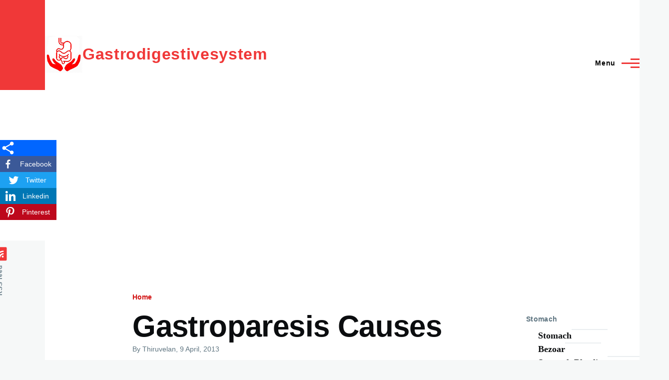

--- FILE ---
content_type: text/html; charset=UTF-8
request_url: https://gastrodigestivesystem.com/stomach/gastroparesis-causes
body_size: 9046
content:
<!DOCTYPE html><html lang="en" dir="ltr" style="--color--primary-hue:0;--color--primary-saturation:86%;--color--primary-lightness:58"><head><meta charset="utf-8" /><script async src="https://pagead2.googlesyndication.com/pagead/js/adsbygoogle.js?client=ca-pub-6991812194391878"
crossorigin="anonymous"></script><script>
(adsbygoogle = window.adsbygoogle || []).push({
google_ad_client: "ca-pub-6991812194391878",
enable_page_level_ads: true
});
</script><script>(function(w,d,s,l,i){w[l]=w[l]||[];w[l].push({'gtm.start':
new Date().getTime(),event:'gtm.js'});var f=d.getElementsByTagName(s)[0],
j=d.createElement(s),dl=l!='dataLayer'?'&amp;l='+l:'';j.async=true;j.src=
'https://www.googletagmanager.com/gtm.js?id='+i+dl;f.parentNode.insertBefore(j,f);
})(window,document,'script','dataLayer','GTM-KW78C5C9');
</script><meta name="description" content="What are the causes of gastroparesis? Important gastroparesis cause is damage to the vagus nerves that controls the stomach muscles." /><meta name="keywords" content="gastroparesis causes, delayed gastric emptying causes" /><link rel="canonical" href="https://gastrodigestivesystem.com/stomach/gastroparesis-causes" /><meta name="twitter:card" content="summary_large_image" /><meta name="twitter:site" content="@digestionsystem" /><meta name="twitter:site:id" content="416871524" /><meta name="msvalidate.01" content="20946671497D294C61C746EC793F54CD" /><meta name="google-site-verification" content="u_R0nnFNxvNLb2Qw1etj_moJSTf_Q6ljCCa_CeIbguM" /><meta name="p:domain_verify" content="a3e063c9609a20d059cca72c59fc2579" /><meta name="Generator" content="Drupal 11 (https://www.drupal.org)" /><meta name="MobileOptimized" content="width" /><meta name="HandheldFriendly" content="true" /><meta name="viewport" content="width=device-width, initial-scale=1.0" /><link rel="icon" href="/sites/default/files/favicon.ico" type="image/vnd.microsoft.icon" /><title>Gastroparesis Causes | Delayed Gastric Emptying Causes</title><link rel="stylesheet" media="all" href="/sites/default/files/css/css_ya7A9oG9AdXdtL7Fhn75JDM9oA9P7S3kx7w6txnAhPI.css?delta=0&amp;language=en&amp;theme=olivero&amp;include=eJxlzEEKwzAMRNEL1fWRghxPHIEjgaQm-PbtorjQLOcN_III2OK6MvXFdzLkcrfnZirx0M4nTPMG1Dla10I9eYzO0iYfkFdyrihkE4VObhSskhyrSiUb83SQrXsSMtPrX69P6WffrA8PHLmQ4w1Dgk7C" /><link rel="stylesheet" media="all" href="/sites/default/files/css/css_rzhhJplKgP2DmLNmqFGCKdJ6M6DuVRkGujfz0PdemEo.css?delta=1&amp;language=en&amp;theme=olivero&amp;include=eJxlzEEKwzAMRNEL1fWRghxPHIEjgaQm-PbtorjQLOcN_III2OK6MvXFdzLkcrfnZirx0M4nTPMG1Dla10I9eYzO0iYfkFdyrihkE4VObhSskhyrSiUb83SQrXsSMtPrX69P6WffrA8PHLmQ4w1Dgk7C" /><link rel="preload" href="/core/themes/olivero/fonts/metropolis/Metropolis-Regular.woff2" as="font" type="font/woff2" crossorigin><link rel="preload" href="/core/themes/olivero/fonts/metropolis/Metropolis-SemiBold.woff2" as="font" type="font/woff2" crossorigin><link rel="preload" href="/core/themes/olivero/fonts/metropolis/Metropolis-Bold.woff2" as="font" type="font/woff2" crossorigin><link rel="preload" href="/core/themes/olivero/fonts/lora/lora-v14-latin-regular.woff2" as="font" type="font/woff2" crossorigin> <noscript><link rel="stylesheet" href="/core/themes/olivero/css/components/navigation/nav-primary-no-js.css?t67xqo" /></noscript></head><body class="path-node page-node-type-stomach"> <a href="#main-content" class="visually-hidden focusable skip-link"> Skip to main content </a> <noscript><iframe src="https://www.googletagmanager.com/ns.html?id=	GTM-KW78C5C9" height="0" width="0" style="display:none;visibility:hidden;"></iframe></noscript><div class="dialog-off-canvas-main-canvas" data-off-canvas-main-canvas><div id="page-wrapper" class="page-wrapper"><div id="page"> <header id="header" class="site-header" data-drupal-selector="site-header" role="banner"><div class="site-header__fixable" data-drupal-selector="site-header-fixable"><div class="site-header__initial"> <button class="sticky-header-toggle" data-drupal-selector="sticky-header-toggle" role="switch" aria-controls="site-header__inner" aria-label="Sticky header" aria-checked="false"> <span class="sticky-header-toggle__icon"> <span></span> <span></span> <span></span> </span> </button></div><div id="site-header__inner" class="site-header__inner" data-drupal-selector="site-header-inner"><div class="container site-header__inner__container"><div id="block-olivero-site-branding" class="site-branding--bg-white site-branding block block-system block-system-branding-block"><div class="site-branding__inner"> <a href="/" rel="home" class="site-branding__logo"> <img src="/sites/default/files/logo.png" alt="Home" fetchpriority="high"/> </a><div class="site-branding__text"><div class="site-branding__name"> <a href="/" rel="home" title="Home">Gastrodigestivesystem</a></div></div></div></div><div class="header-nav-overlay" data-drupal-selector="header-nav-overlay"></div><div class="mobile-buttons" data-drupal-selector="mobile-buttons"> <button class="mobile-nav-button" data-drupal-selector="mobile-nav-button" aria-label="Main Menu" aria-controls="header-nav" aria-expanded="false"> <span class="mobile-nav-button__label">Menu</span> <span class="mobile-nav-button__icon"></span> </button></div><div id="header-nav" class="header-nav" data-drupal-selector="header-nav"><div class="search-block-form block block-search-narrow" data-drupal-selector="search-block-form" id="block-olivero-search-form-narrow" role="search"><div class="content"><form action="/search/node" method="get" id="search-block-form" accept-charset="UTF-8" class="search-form search-block-form"><div class="js-form-item form-item js-form-type-search form-item-keys js-form-item-keys form-no-label"> <label for="edit-keys" class="form-item__label visually-hidden">Search</label> <input title="Enter the terms you wish to search for." placeholder="Search by keyword or phrase." data-drupal-selector="edit-keys" type="search" id="edit-keys" name="keys" value="" size="15" maxlength="128" class="form-search form-element form-element--type-search form-element--api-search" /></div><div data-drupal-selector="edit-actions" class="form-actions js-form-wrapper form-wrapper" id="edit-actions"><button class="button--primary search-form__submit button js-form-submit form-submit" data-drupal-selector="edit-submit" type="submit" id="edit-submit" value="Search"> <span class="icon--search"></span> <span class="visually-hidden">Search</span></button></div></form></div></div><nav id="block-olivero-main-menu" class="primary-nav block block-menu navigation menu--main" aria-labelledby="block-olivero-main-menu-menu" role="navigation"><h2 class="visually-hidden block__title" id="block-olivero-main-menu-menu">Main navigation</h2><ul class="menu primary-nav__menu primary-nav__menu--level-1" data-drupal-selector="primary-nav-menu--level-1"><li class="primary-nav__menu-item primary-nav__menu-item--link primary-nav__menu-item--level-1"> <a href="/digestion/human-digestion-system" title="Human Digestion System" class="primary-nav__menu-link primary-nav__menu-link--link primary-nav__menu-link--level-1" data-drupal-selector="primary-nav-menu-link-has-children" data-drupal-link-system-path="node/2"> <span class="primary-nav__menu-link-inner primary-nav__menu-link-inner--level-1">Digestion</span> </a></li><li class="primary-nav__menu-item primary-nav__menu-item--link primary-nav__menu-item--level-1"> <a href="/esophagus/esophagus-diseases" title="Esophagus &amp; Esophagus Diseases" class="primary-nav__menu-link primary-nav__menu-link--link primary-nav__menu-link--level-1" data-drupal-selector="primary-nav-menu-link-has-children" data-drupal-link-system-path="node/3"> <span class="primary-nav__menu-link-inner primary-nav__menu-link-inner--level-1">Esophagus</span> </a></li><li class="primary-nav__menu-item primary-nav__menu-item--link primary-nav__menu-item--level-1"> <a href="/stomach/stomach-problems" title="Stomach &amp; Stomach Problems" class="primary-nav__menu-link primary-nav__menu-link--link primary-nav__menu-link--level-1" data-drupal-selector="primary-nav-menu-link-has-children" data-drupal-link-system-path="node/4"> <span class="primary-nav__menu-link-inner primary-nav__menu-link-inner--level-1">Stomach</span> </a></li><li class="primary-nav__menu-item primary-nav__menu-item--link primary-nav__menu-item--level-1"> <a href="/smallbowel/small-intestine-problem" title="Small Intestine &amp; its Problem" class="primary-nav__menu-link primary-nav__menu-link--link primary-nav__menu-link--level-1" data-drupal-selector="primary-nav-menu-link-has-children" data-drupal-link-system-path="node/5"> <span class="primary-nav__menu-link-inner primary-nav__menu-link-inner--level-1">Small Bowel</span> </a></li><li class="primary-nav__menu-item primary-nav__menu-item--link primary-nav__menu-item--level-1"> <a href="/colon/colon-diseases" title="Colon &amp; Colon Diseases" class="primary-nav__menu-link primary-nav__menu-link--link primary-nav__menu-link--level-1" data-drupal-selector="primary-nav-menu-link-has-children" data-drupal-link-system-path="node/6"> <span class="primary-nav__menu-link-inner primary-nav__menu-link-inner--level-1">Colon</span> </a></li><li class="primary-nav__menu-item primary-nav__menu-item--link primary-nav__menu-item--level-1"> <a href="/pancreas/pancreas-problems" title="Pancreas &amp; Pancreas Diseases" class="primary-nav__menu-link primary-nav__menu-link--link primary-nav__menu-link--level-1" data-drupal-selector="primary-nav-menu-link-has-children" data-drupal-link-system-path="node/8"> <span class="primary-nav__menu-link-inner primary-nav__menu-link-inner--level-1">Pancreas</span> </a></li><li class="primary-nav__menu-item primary-nav__menu-item--link primary-nav__menu-item--level-1"> <a href="/liver/liver-disease" title="Liver &amp; Liver Diseases" class="primary-nav__menu-link primary-nav__menu-link--link primary-nav__menu-link--level-1" data-drupal-selector="primary-nav-menu-link-has-children" data-drupal-link-system-path="node/7"> <span class="primary-nav__menu-link-inner primary-nav__menu-link-inner--level-1">Liver</span> </a></li><li class="primary-nav__menu-item primary-nav__menu-item--link primary-nav__menu-item--level-1"> <a href="/gallbladder/gallbladder-disease" title="Gallbladder &amp; Gallbladder Diseases" class="primary-nav__menu-link primary-nav__menu-link--link primary-nav__menu-link--level-1" data-drupal-selector="primary-nav-menu-link-has-children" data-drupal-link-system-path="node/9"> <span class="primary-nav__menu-link-inner primary-nav__menu-link-inner--level-1">Gallbladder</span> </a></li></ul> </nav><div class="region region--secondary-menu"><div class="search-block-form block block-search-wide" data-drupal-selector="search-block-form-2" id="block-olivero-search-form-wide" role="search"> <button class="block-search-wide__button" aria-label="Search Form" data-drupal-selector="block-search-wide-button"> <svg xmlns="http://www.w3.org/2000/svg" width="22" height="23" viewBox="0 0 22 23"> <path fill="currentColor" d="M21.7,21.3l-4.4-4.4C19,15.1,20,12.7,20,10c0-5.5-4.5-10-10-10S0,4.5,0,10s4.5,10,10,10c2.1,0,4.1-0.7,5.8-1.8l4.5,4.5c0.4,0.4,1,0.4,1.4,0S22.1,21.7,21.7,21.3z M10,18c-4.4,0-8-3.6-8-8s3.6-8,8-8s8,3.6,8,8S14.4,18,10,18z"/></svg> <span class="block-search-wide__button-close"></span> </button><div class="block-search-wide__wrapper" data-drupal-selector="block-search-wide-wrapper" tabindex="-1"><div class="block-search-wide__container"><div class="block-search-wide__grid"><form action="/search/node" method="get" id="search-block-form--2" accept-charset="UTF-8" class="search-form search-block-form"><div class="js-form-item form-item js-form-type-search form-item-keys js-form-item-keys form-no-label"> <label for="edit-keys--2" class="form-item__label visually-hidden">Search</label> <input title="Enter the terms you wish to search for." placeholder="Search by keyword or phrase." data-drupal-selector="edit-keys" type="search" id="edit-keys--2" name="keys" value="" size="15" maxlength="128" class="form-search form-element form-element--type-search form-element--api-search" /></div><div data-drupal-selector="edit-actions" class="form-actions js-form-wrapper form-wrapper" id="edit-actions--2"><button class="button--primary search-form__submit button js-form-submit form-submit" data-drupal-selector="edit-submit" type="submit" id="edit-submit--2" value="Search"> <span class="icon--search"></span> <span class="visually-hidden">Search</span></button></div></form></div></div></div></div><nav id="block-olivero-account-menu" class="block block-menu navigation menu--account secondary-nav" aria-labelledby="block-olivero-account-menu-menu" role="navigation"> <span class="visually-hidden" id="block-olivero-account-menu-menu">User account menu</span><ul class="menu secondary-nav__menu secondary-nav__menu--level-1"><li class="secondary-nav__menu-item secondary-nav__menu-item--link secondary-nav__menu-item--level-1"> <a href="/user/login" class="secondary-nav__menu-link secondary-nav__menu-link--link secondary-nav__menu-link--level-1" data-drupal-link-system-path="user/login">Log in</a></li></ul> </nav></div></div></div></div></div> </header><div id="main-wrapper" class="layout-main-wrapper layout-container"><div id="main" class="layout-main"><div class="main-content"> <a id="main-content" tabindex="-1"></a><div class="main-content__container container"><div class="region region--highlighted grid-full layout--pass--content-medium"><div data-drupal-messages-fallback class="hidden messages-list"></div></div><div class="region region--breadcrumb grid-full layout--pass--content-medium"><div id="block-olivero-breadcrumbs" class="block block-system block-system-breadcrumb-block"><div class="block__content"> <nav class="breadcrumb" role="navigation" aria-labelledby="system-breadcrumb"><h2 id="system-breadcrumb" class="visually-hidden">Breadcrumb</h2><div class="breadcrumb__content"><ol class="breadcrumb__list"><li class="breadcrumb__item"> <a href="/" class="breadcrumb__link">Home</a></li></ol></div> </nav></div></div></div><div class="sidebar-grid grid-full"> <main role="main" class="site-main"><div class="region region--content-above grid-full layout--pass--content-medium"><div id="block-olivero-page-title" class="block block-core block-page-title-block"><h1 class="title page-title"><span>Gastroparesis Causes</span></h1></div></div><div class="region region--content grid-full layout--pass--content-medium" id="content"><div id="block-olivero-bettersocialsharebuttons" class="block block-better-social-share block-better-social-share-block"><div class="block__content"><div class="social-share-float-wrapper social-share-float-wrapper-left top-50"><div class="social-share-btns social-media-show-label social-share-float-left" data-entity_url = "https://gastrodigestivesystem.com/stomach/gastroparesis-causes" data-entity_title = "Gastroparesis Causes" ><a class="better_social_share popup-trigger social-link-more " href="javascript:void(0);" ><span class="better-social-share-svg" style="width:32px;height:32px;display:block;float:left;" title="More"><svg xmlns="http://www.w3.org/2000/svg" fill="#fff" preserveAspectRatio="xMidYMid meet" height="100%" width="100%" viewBox="-5 -5 42 42"><path d="m26 22.8c2.7 0 4.8 2.2 4.8 4.8s-2.1 5-4.8 5-4.8-2.3-4.8-5c0-0.3 0-0.7 0-1.1l-11.8-6.8c-0.9 0.8-2.1 1.3-3.4 1.3-2.7 0-5-2.3-5-5s2.3-5 5-5c1.3 0 2.5 0.5 3.4 1.3l11.8-6.8c-0.1-0.4-0.2-0.8-0.2-1.1 0-2.8 2.3-5 5-5s5 2.2 5 5-2.3 5-5 5c-1.3 0-2.5-0.6-3.4-1.4l-11.8 6.8c0.1 0.4 0.2 0.8 0.2 1.2s-0.1 0.8-0.2 1.2l11.9 6.8c0.9-0.7 2.1-1.2 3.3-1.2z"></path></svg></span></a><a class="social-link social-link-facebook" rel="nofollow" title="Facebook" alt="Facebook" data-link="https://www.facebook.com/sharer.php?u=https://gastrodigestivesystem.com/stomach/gastroparesis-causes%2F&amp;t=Gastroparesis Causes&amp;v=3" href="javascript:void(0)" title="Facebook"><span class="better-social-share-svg" style="width:32px;height:32px;" title="Facebook"><svg focusable="false" aria-hidden="true" xmlns="http://www.w3.org/2000/svg" width="100%" height="100%" viewBox="-5 -5 42 42"><path d="M17.78 27.5V17.008h3.522l.527-4.09h-4.05v-2.61c0-1.182.33-1.99 2.023-1.99h2.166V4.66c-.375-.05-1.66-.16-3.155-.16-3.123 0-5.26 1.905-5.26 5.405v3.016h-3.53v4.09h3.53V27.5h4.223z" fill="#fff"></path></svg></span><span class="social-media-share-label"> Facebook </span></a><a class="social-link social-link-twitter" rel="nofollow" title="Twitter" alt="Twitter" data-link="https://twitter.com/intent/tweet?text=Gastroparesis Causes https://gastrodigestivesystem.com/stomach/gastroparesis-causes%2F" href="javascript:void(0)"><span class="better-social-share-svg" style="width:32px;height:32px;" title="Twitter"><svg focusable="false" aria-hidden="true" xmlns="http://www.w3.org/2000/svg" width="100%" height="100%" viewBox="-4 -4 39 39"><path d="M28 8.557a9.913 9.913 0 0 1-2.828.775 4.93 4.93 0 0 0 2.166-2.725 9.738 9.738 0 0 1-3.13 1.194 4.92 4.92 0 0 0-3.593-1.55 4.924 4.924 0 0 0-4.794 6.049c-4.09-.21-7.72-2.17-10.15-5.15a4.942 4.942 0 0 0-.665 2.477c0 1.71.87 3.214 2.19 4.1a4.968 4.968 0 0 1-2.23-.616v.06c0 2.39 1.7 4.38 3.952 4.83-.414.115-.85.174-1.297.174-.318 0-.626-.03-.928-.086a4.935 4.935 0 0 0 4.6 3.42 9.893 9.893 0 0 1-6.114 2.107c-.398 0-.79-.023-1.175-.068a13.953 13.953 0 0 0 7.55 2.213c9.056 0 14.01-7.507 14.01-14.013 0-.213-.005-.426-.015-.637.96-.695 1.795-1.56 2.455-2.55z" fill="#fff"></path></svg></span><span class="social-media-share-label"> Twitter </span></a><a class="social-link social-link-linkedin" rel="nofollow" title="Linkedin" alt="Linkedin" data-link="https://www.linkedin.com/sharing/share-offsite/?url=https://gastrodigestivesystem.com/stomach/gastroparesis-causes%2F" href="javascript:void(0)"><span class="better-social-share-svg" style="width:32px;height:32px;" title="Linkedin"><svg focusable="false" aria-hidden="true" xmlns="http://www.w3.org/2000/svg" width="100%" height="100%" viewBox="0 0 32 32"><path d="M6.227 12.61h4.19v13.48h-4.19V12.61zm2.095-6.7a2.43 2.43 0 0 1 0 4.86c-1.344 0-2.428-1.09-2.428-2.43s1.084-2.43 2.428-2.43m4.72 6.7h4.02v1.84h.058c.56-1.058 1.927-2.176 3.965-2.176 4.238 0 5.02 2.792 5.02 6.42v7.395h-4.183v-6.56c0-1.564-.03-3.574-2.178-3.574-2.18 0-2.514 1.7-2.514 3.46v6.668h-4.187V12.61z" fill="#fff"></path></svg></span><span class="social-media-share-label"> Linkedin </span></a><a class="social-link social-link-pinterest" rel="nofollow" title="Pinterest" alt="Pinterest" href="javascript:void((function(){var e=document.createElement('script');e.setAttribute('type','text/javascript');e.setAttribute('charset','UTF-8');e.setAttribute('src','//assets.pinterest.com/js/pinmarklet.js?r='+Math.random()*99999999);document.body.appendChild(e)})());"><span class="better-social-share-svg" style="width:32px;height:32px;" title="Pinterest"><svg focusable="false" aria-hidden="true" xmlns="http://www.w3.org/2000/svg" width="100%" height="100%" viewBox="-2 -2 35 35"><path fill="#fff" d="M16.539 4.5c-6.277 0-9.442 4.5-9.442 8.253 0 2.272.86 4.293 2.705 5.046.303.125.574.005.662-.33.061-.231.205-.816.27-1.06.088-.331.053-.447-.191-.736-.532-.627-.873-1.439-.873-2.591 0-3.338 2.498-6.327 6.505-6.327 3.548 0 5.497 2.168 5.497 5.062 0 3.81-1.686 7.025-4.188 7.025-1.382 0-2.416-1.142-2.085-2.545.397-1.674 1.166-3.48 1.166-4.689 0-1.081-.581-1.983-1.782-1.983-1.413 0-2.548 1.462-2.548 3.419 0 1.247.421 2.091.421 2.091l-1.699 7.199c-.505 2.137-.076 4.755-.039 5.019.021.158.223.196.314.077.13-.17 1.813-2.247 2.384-4.324.162-.587.929-3.631.929-3.631.46.876 1.801 1.646 3.227 1.646 4.247 0 7.128-3.871 7.128-9.053.003-3.918-3.317-7.568-8.361-7.568z"></path></svg></span><span class="social-media-share-label"> Pinterest </span></a></div></div></div></div><div id="block-olivero-content" class="block block-system block-system-main-block"><div class="block__content"> <article data-history-node-id="74" class="node node--type-stomach node--promoted node--view-mode-full"> <header class=""><div class="node__meta"> <span> By <span class="node__author"><span><span>Thiruvelan</span></span></span>, 9 April, 2013 </span></div> </header><div class="node__content"><div class="wide-content field field--name-field-image field--type-image field--label-hidden field__item"> <img loading="lazy" src="/sites/default/files/stomach/gastroparesis-causes.jpg" width="610" height="320" alt="Gastroparesis Causes" /></div><div class="text-content clearfix field field--name-body field--type-text-with-summary field--label-hidden field__item"><p>Still it is not clear, which leads to gastroparesis. However, in most cases, the cause is damage to the vagus nerves that controls the stomach muscles.</p><p>The vagus nerve manages the complex digestive tract processes; this includes trigger the stomach muscles to contract and push food into the small intestine. Any damage to this nerve can disturb your stomach muscles function, causing the food to stay longer in your stomach than usual. The conditions that damage the vagus nerve are considering as the cause of gastroparesis.</p><h2>Causes of gastroparesis</h2><p>Some of the causes of gastroparesis are:</p><ul><li><em><strong>Diabetes mellitus</strong></em> - or simply diabetes, is a condition in which a person has high blood sugar.</li><li><em><strong>Hypothyroidism</strong></em> – is a malfunctioning of thyroid, specifically insufficient functioning (hypothyroidism) of the thyroid.</li><li><em><strong>Neurological disease</strong></em> - is any disorder of the body's nervous system may be structural, biochemical or electrical abnormalities within the brain, spinal cord or other nerves.</li><li><em><strong>Parkinson's disease</strong></em> – is a progressive chronic disorder of the central nervous system marked by tremor, muscular rigidity, and slow, imprecise movement.</li><li><em><strong>Multiple sclerosis</strong></em> - is an inflammatory disease marked by destruction of the myelin surround and insulate nerve fibers, which causes spastic weakness in one or more limbs, local sensory losses, bladder dysfunction, or visual disturbances.</li><li><em><strong>Gastric or bariatric surgery</strong></em> - or weight-loss surgery, is a type of procedure performed on people who are obese by reducing the size of the stomach with a gastric-band or through removal of a portion of the stomach.</li><li><em><strong>Autoimmune diseases</strong></em> - is a disease characterized by abnormal functioning of the immune system that causes your immune system to produce antibodies against your own tissues.</li><li><em><strong>Medication</strong></em>-induced delay in gastric emptying - is due to the use of narcotic, anticholinergic agents, glucagon-like peptide-1 (GLP-1) and amylin analogs.</li><li>An early symptom indicating the onset of a <em><strong>viral illness</strong></em> may lead to gastroparesis (post-viral gastroparesis).</li><li><em><strong>Amyloidosis</strong></em> – is a condition with deposits of protein fibers in tissues and organs.</li><li>Certain <em><strong>cancer treatments</strong></em> - such as chemotherapy, radiation therapy and surgery may trigger gastroparesis.</li><li><em><strong>Anorexia nervosa</strong></em> - is an eating disorder characterized by immoderate food restriction and irrational fear of gaining weight.</li><li><em><strong>Bulimia nervosa</strong></em> is an eating disorder characterized by uncontrollable eating followed by an attempt to rid oneself of the food consumed (purging), typically by vomiting, taking a laxative or diuretic, and/or excessive exercise.</li><li><em><strong>Scleroderma</strong></em> is a connective tissue disease that involves changes in the skin, blood vessels, muscles, and internal organs.</li></ul><p>&nbsp;</p></div><div class=" "><div class="social-share-btns " data-entity_url = "https://gastrodigestivesystem.com/stomach/gastroparesis-causes" data-entity_title = "Gastroparesis Causes" ><a class="social-link social-link-facebook" rel="nofollow" title="Facebook" alt="Facebook" data-link="https://www.facebook.com/sharer.php?u=https://gastrodigestivesystem.com/stomach/gastroparesis-causes%2F&amp;t=Gastroparesis Causes&amp;v=3" href="javascript:void(0)" title="Facebook"><span class="better-social-share-svg" style="width:32px;height:32px;" title="Facebook"><svg focusable="false" aria-hidden="true" xmlns="http://www.w3.org/2000/svg" width="100%" height="100%" viewBox="-5 -5 42 42"><path d="M17.78 27.5V17.008h3.522l.527-4.09h-4.05v-2.61c0-1.182.33-1.99 2.023-1.99h2.166V4.66c-.375-.05-1.66-.16-3.155-.16-3.123 0-5.26 1.905-5.26 5.405v3.016h-3.53v4.09h3.53V27.5h4.223z" fill="#fff"></path></svg></span><span class="social-media-share-label"> Facebook </span></a><a class="social-link social-link-twitter" rel="nofollow" title="Twitter" alt="Twitter" data-link="https://twitter.com/intent/tweet?text=Gastroparesis Causes https://gastrodigestivesystem.com/stomach/gastroparesis-causes%2F" href="javascript:void(0)"><span class="better-social-share-svg" style="width:32px;height:32px;" title="Twitter"><svg focusable="false" aria-hidden="true" xmlns="http://www.w3.org/2000/svg" width="100%" height="100%" viewBox="-4 -4 39 39"><path d="M28 8.557a9.913 9.913 0 0 1-2.828.775 4.93 4.93 0 0 0 2.166-2.725 9.738 9.738 0 0 1-3.13 1.194 4.92 4.92 0 0 0-3.593-1.55 4.924 4.924 0 0 0-4.794 6.049c-4.09-.21-7.72-2.17-10.15-5.15a4.942 4.942 0 0 0-.665 2.477c0 1.71.87 3.214 2.19 4.1a4.968 4.968 0 0 1-2.23-.616v.06c0 2.39 1.7 4.38 3.952 4.83-.414.115-.85.174-1.297.174-.318 0-.626-.03-.928-.086a4.935 4.935 0 0 0 4.6 3.42 9.893 9.893 0 0 1-6.114 2.107c-.398 0-.79-.023-1.175-.068a13.953 13.953 0 0 0 7.55 2.213c9.056 0 14.01-7.507 14.01-14.013 0-.213-.005-.426-.015-.637.96-.695 1.795-1.56 2.455-2.55z" fill="#fff"></path></svg></span><span class="social-media-share-label"> Twitter </span></a><a class="social-link social-link-linkedin" rel="nofollow" title="Linkedin" alt="Linkedin" data-link="https://www.linkedin.com/sharing/share-offsite/?url=https://gastrodigestivesystem.com/stomach/gastroparesis-causes%2F" href="javascript:void(0)"><span class="better-social-share-svg" style="width:32px;height:32px;" title="Linkedin"><svg focusable="false" aria-hidden="true" xmlns="http://www.w3.org/2000/svg" width="100%" height="100%" viewBox="0 0 32 32"><path d="M6.227 12.61h4.19v13.48h-4.19V12.61zm2.095-6.7a2.43 2.43 0 0 1 0 4.86c-1.344 0-2.428-1.09-2.428-2.43s1.084-2.43 2.428-2.43m4.72 6.7h4.02v1.84h.058c.56-1.058 1.927-2.176 3.965-2.176 4.238 0 5.02 2.792 5.02 6.42v7.395h-4.183v-6.56c0-1.564-.03-3.574-2.178-3.574-2.18 0-2.514 1.7-2.514 3.46v6.668h-4.187V12.61z" fill="#fff"></path></svg></span><span class="social-media-share-label"> Linkedin </span></a><a class="social-link social-link-pinterest" rel="nofollow" title="Pinterest" alt="Pinterest" href="javascript:void((function(){var e=document.createElement('script');e.setAttribute('type','text/javascript');e.setAttribute('charset','UTF-8');e.setAttribute('src','//assets.pinterest.com/js/pinmarklet.js?r='+Math.random()*99999999);document.body.appendChild(e)})());"><span class="better-social-share-svg" style="width:32px;height:32px;" title="Pinterest"><svg focusable="false" aria-hidden="true" xmlns="http://www.w3.org/2000/svg" width="100%" height="100%" viewBox="-2 -2 35 35"><path fill="#fff" d="M16.539 4.5c-6.277 0-9.442 4.5-9.442 8.253 0 2.272.86 4.293 2.705 5.046.303.125.574.005.662-.33.061-.231.205-.816.27-1.06.088-.331.053-.447-.191-.736-.532-.627-.873-1.439-.873-2.591 0-3.338 2.498-6.327 6.505-6.327 3.548 0 5.497 2.168 5.497 5.062 0 3.81-1.686 7.025-4.188 7.025-1.382 0-2.416-1.142-2.085-2.545.397-1.674 1.166-3.48 1.166-4.689 0-1.081-.581-1.983-1.782-1.983-1.413 0-2.548 1.462-2.548 3.419 0 1.247.421 2.091.421 2.091l-1.699 7.199c-.505 2.137-.076 4.755-.039 5.019.021.158.223.196.314.077.13-.17 1.813-2.247 2.384-4.324.162-.587.929-3.631.929-3.631.46.876 1.801 1.646 3.227 1.646 4.247 0 7.128-3.871 7.128-9.053.003-3.918-3.317-7.568-8.361-7.568z"></path></svg></span><span class="social-media-share-label"> Pinterest </span></a><a class="social-link social-link-whatsapp" rel="nofollow" title="Whatsapp" alt="Whatsapp" href="https://web.whatsapp.com/send?text=Gastroparesis Causes https://gastrodigestivesystem.com/stomach/gastroparesis-causes%2F"><span class="better-social-share-svg" style="width:32px;height:32px;" title="Whatsapp"><svg focusable="false" aria-hidden="true" xmlns="http://www.w3.org/2000/svg" width="100%" height="100%" viewBox="-5 -5 40 40"><path id="arc1" stroke="#fff" stroke-width="2" fill="none" d="M 11.579798566743314 24.396926207859085 A 10 10 0 1 0 6.808479557110079 20.73576436351046"></path><path d="M 7 19 l -1 6 l 6 -1" stroke="#fff" stroke-width="2" fill="none"></path><path d="M 10 10 q -1 8 8 11 c 5 -1 0 -6 -1 -3 q -4 -3 -5 -5 c 4 -2 -1 -5 -1 -4" fill="#fff"></path></svg></span><span class="social-media-share-label"> Whatsapp </span></a><a class="social-link social-link-telegram" rel="nofollow" title="Telegram" alt="Telegram" data-link="https://telegram.me/share/url?url=https://gastrodigestivesystem.com/stomach/gastroparesis-causes%2F&amp;text=Gastroparesis Causes" href="javascript:void(0)"><span class="better-social-share-svg" style="width:32px;height:32px;" title="Telegram"><svg focusable="false" aria-hidden="true" xmlns="http://www.w3.org/2000/svg" width="100%" height="100%" viewBox="0 0 32 32"><path fill="#fff" d="M25.515 6.896L6.027 14.41c-1.33.534-1.322 1.276-.243 1.606l5 1.56 1.72 5.66c.226.625.115.873.77.873.506 0 .73-.235 1.012-.51l2.43-2.363 5.056 3.734c.93.514 1.602.25 1.834-.863l3.32-15.638c.338-1.363-.52-1.98-1.41-1.577z"></path></svg></span><span class="social-media-share-label"> Telegram </span></a><a class="social-link social-link-email" rel="nofollow" title="Email" alt="Email" data-link="mailto:?subject=Gastroparesis Causes&amp;body=Link: https://gastrodigestivesystem.com/stomach/gastroparesis-causes%2F" href="javascript:void(0)"><span class="better-social-share-svg" style="width:32px;height:32px;" title="Email"><svg focusable="false" aria-hidden="true" xmlns="http://www.w3.org/2000/svg" width="100%" height="100%" viewBox="-4 -4 43 43"><path d="M 5.5 11 h 23 v 1 l -11 6 l -11 -6 v -1 m 0 2 l 11 6 l 11 -6 v 11 h -22 v -11" stroke-width="1" fill="#fff"></path></svg></span><span class="social-media-share-label"> Email </span></a><a class="better_social_share popup-trigger social-link-more " href="javascript:void(0);" ><span class="better-social-share-svg" style="width:32px;height:32px;display:block;float:left;" title="More"><svg xmlns="http://www.w3.org/2000/svg" fill="#fff" preserveAspectRatio="xMidYMid meet" height="100%" width="100%" viewBox="-5 -5 42 42"><path d="m26 22.8c2.7 0 4.8 2.2 4.8 4.8s-2.1 5-4.8 5-4.8-2.3-4.8-5c0-0.3 0-0.7 0-1.1l-11.8-6.8c-0.9 0.8-2.1 1.3-3.4 1.3-2.7 0-5-2.3-5-5s2.3-5 5-5c1.3 0 2.5 0.5 3.4 1.3l11.8-6.8c-0.1-0.4-0.2-0.8-0.2-1.1 0-2.8 2.3-5 5-5s5 2.2 5 5-2.3 5-5 5c-1.3 0-2.5-0.6-3.4-1.4l-11.8 6.8c0.1 0.4 0.2 0.8 0.2 1.2s-0.1 0.8-0.2 1.2l11.9 6.8c0.9-0.7 2.1-1.2 3.3-1.2z"></path></svg></span></a></div></div></div> </article></div></div></div> </main> <aside class="region region--sidebar"> <nav id="block-olivero-stomach" class="block block-menu navigation menu--stomach" aria-labelledby="block-olivero-stomach-menu" role="navigation"><h2 class="block__title" id="block-olivero-stomach-menu">Stomach</h2><ul class="menu--sidebar menu menu--level-1"><li class="menu__item menu__item--link menu__item--level-1"> <a href="/stomach/stomach-problems" title="Stomach &amp; Stomach Problems" class="menu__link menu__link--link menu__link--level-1" data-drupal-link-system-path="node/4">Stomach</a></li><li class="menu__item menu__item--link menu__item--level-1"> <a href="/stomach/bezoar" title="Bezoar" class="menu__link menu__link--link menu__link--level-1" data-drupal-link-system-path="node/53">Bezoar</a></li><li class="menu__item menu__item--link menu__item--level-1"> <a href="/stomach/stomach-bleeding" title="Stomach Bleeding" class="menu__link menu__link--link menu__link--level-1" data-drupal-link-system-path="node/54">Stomach Bleeding</a></li><li class="menu__item menu__item--link menu__item--level-1"> <a href="/stomach/peptic-ulcer" title="Peptic Ulcer" class="menu__link menu__link--link menu__link--level-1" data-drupal-link-system-path="node/55">Peptic Ulcer</a></li><li class="menu__item menu__item--link menu__item--level-1"> <a href="/stomach/stomach-polyps" title="Stomach polyps" class="menu__link menu__link--link menu__link--level-1" data-drupal-link-system-path="node/60">Stomach polyps</a></li><li class="menu__item menu__item--link menu__item--level-1"> <a href="/stomach/low-stomach-acid" title="Low Stomach Acid" class="menu__link menu__link--link menu__link--level-1" data-drupal-link-system-path="node/61">Low Stomach Acid</a></li><li class="menu__item menu__item--link menu__item--level-1"> <a href="/stomach/hyperacidity" title="High Stomach Acid" class="menu__link menu__link--link menu__link--level-1" data-drupal-link-system-path="node/66">Hyperacidity</a></li><li class="menu__item menu__item--link menu__item--level-1 menu__item--active-trail menu__item--has-children"> <a href="/stomach/gastroparesis" title="Gastroparesis" class="menu__link menu__link--link menu__link--level-1 menu__link--active-trail menu__link--has-children" data-drupal-link-system-path="node/72">Gastroparesis</a><ul class="menu--sidebar menu menu--level-2"><li class="menu__item menu__item--link menu__item--level-2"> <a href="/stomach/gastroparesis-symptoms" title="Gastroparesis Symptoms" class="menu__link menu__link--link menu__link--level-2" data-drupal-link-system-path="node/73">Gastroparesis Symptoms</a></li><li class="menu__item menu__item--link menu__item--level-2 menu__item--active-trail"> <a href="/stomach/gastroparesis-causes" title="Gastroparesis Causes" class="menu__link menu__link--link menu__link--level-2 menu__link--active-trail is-active" data-drupal-link-system-path="node/74" aria-current="page">Gastroparesis Causes</a></li><li class="menu__item menu__item--link menu__item--level-2"> <a href="/stomach/gastroparesis-diagnosis" title="Gastroparesis Diagnosis" class="menu__link menu__link--link menu__link--level-2" data-drupal-link-system-path="node/75">Gastroparesis Diagnosis</a></li><li class="menu__item menu__item--link menu__item--level-2"> <a href="/stomach/gastroparesis-treatment" title="Gastroparesis Treatment" class="menu__link menu__link--link menu__link--level-2" data-drupal-link-system-path="node/76">Gastroparesis Treatment</a></li></ul></li><li class="menu__item menu__item--link menu__item--level-1"> <a href="/stomach/cyclic-vomiting-syndrome" title="Cyclic Vomiting Syndrome" class="menu__link menu__link--link menu__link--level-1" data-drupal-link-system-path="node/77">Cyclic Vomiting Syndrome</a></li><li class="menu__item menu__item--link menu__item--level-1"> <a href="/stomach/dumping-syndrome" title="Dumping syndrome" class="menu__link menu__link--link menu__link--level-1" data-drupal-link-system-path="node/82">Dumping syndrome</a></li><li class="menu__item menu__item--link menu__item--level-1"> <a href="/stomach/indigestion-dyspepsia" title="Indigestion Dyspepsia" class="menu__link menu__link--link menu__link--level-1" data-drupal-link-system-path="node/87">Indigestion Dyspepsia</a></li><li class="menu__item menu__item--link menu__item--level-1"> <a href="/stomach/gastritis" title="Gastritis" class="menu__link menu__link--link menu__link--level-1" data-drupal-link-system-path="node/93">Gastritis</a></li><li class="menu__item menu__item--link menu__item--level-1"> <a href="/stomach/gastroenteritis" title="Gastroenteritis" class="menu__link menu__link--link menu__link--level-1" data-drupal-link-system-path="node/98">Gastroenteritis</a></li><li class="menu__item menu__item--link menu__item--level-1"> <a href="/stomach/pyloric-stenosis" title="Pyloric Stenosis" class="menu__link menu__link--link menu__link--level-1" data-drupal-link-system-path="node/104">Pyloric Stenosis</a></li></ul> </nav> </aside></div></div></div><div class="social-bar"><div class="social-bar__inner fixable"><div class="rotate"><div id="block-olivero-syndicate" role="complementary" class="block block-node block-node-syndicate-block"><div class="block__content"> <a href="/rss.xml" class="feed-icon"> <span class="feed-icon__label"> RSS feed </span> <span class="feed-icon__icon" aria-hidden="true"> <svg xmlns="http://www.w3.org/2000/svg" width="14.2" height="14.2" viewBox="0 0 14.2 14.2"> <path d="M4,12.2c0-2.5-3.9-2.4-3.9,0C0.1,14.7,4,14.6,4,12.2z M9.1,13.4C8.7,9,5.2,5.5,0.8,5.1c-1,0-1,2.7-0.1,2.7c3.1,0.3,5.5,2.7,5.8,5.8c0,0.7,2.1,0.7,2.5,0.3C9.1,13.7,9.1,13.6,9.1,13.4z M14.2,13.5c-0.1-3.5-1.6-6.9-4.1-9.3C7.6,1.7,4.3,0.2,0.8,0c-1,0-1,2.6-0.1,2.6c5.8,0.3,10.5,5,10.8,10.8C11.5,14.5,14.3,14.4,14.2,13.5z"/></svg> </span></a></div></div></div></div></div></div></div> <footer class="site-footer"><div class="site-footer__inner container"><div class="region region--footer-top grid-full layout--pass--content-medium"><div class="region--footer_top__inner"><div id="block-olivero-footerblack" class="block block-block-content block-block-contentcbb84b9b-86f6-41c5-bf52-1bd3aa667421"><div class="block__content"><div class="text-content clearfix field field--name-body field--type-text-with-summary field--label-hidden field__item"><p class="text-align-center"><strong>Use of this Web site constitutes acceptance of our Privacy Policy</strong><br><em>Health information is written and reviewed by Gastrodigestivesystem.com team. The health content on this site is intended as a sharing of knowledge &amp; information, and not to replace a relationship with a qualified health care professional. Always seek the advice of a Doctor or other Health Care Profession regarding any question you have about your health conditions, diagnosis, and treatments.</em></p><p class="text-align-center"><em>For easy navigation, we request you to please visit </em><a href="https://gastrodigestivesystem.com/sitemap"><em>GastroDigestiveSystem Sitemap</em></a><em>.&nbsp;</em></p><p class="text-align-center"><a href="https://gastrodigestivesystem.com/others/about-us"><em>About Us</em></a><em> | </em><a href="https://gastrodigestivesystem.com/others/contact-us"><em>Contact Us</em></a><em> | </em><a href="https://gastrodigestivesystem.com/others/privacy-policy"><em>Privacy Policy</em></a><em> | </em><a href="https://gastrodigestivesystem.com/others/disclaimer"><em>Disclaimer</em></a><em> | </em><a href="https://gastrodigestivesystem.com/others/advertisement-policy"><em>Advertisement Policy</em></a><em> | </em><a href="https://gastrodigestivesystem.com/others/bibliographic-resource"><em>Bibliographic</em></a><em> | </em><a href="https://gastrodigestivesystem.com/others/terms-use"><em>Terms of Use</em></a></p></div></div></div></div></div></div> </footer><div class="overlay" data-drupal-selector="overlay"></div></div></div></div><script type="application/json" data-drupal-selector="drupal-settings-json">{"path":{"baseUrl":"\/","pathPrefix":"","currentPath":"node\/74","currentPathIsAdmin":false,"isFront":false,"currentLanguage":"en"},"pluralDelimiter":"\u0003","suppressDeprecationErrors":true,"base_url":"https:\/\/gastrodigestivesystem.com\/better-social-share\/get-popup","current_url":"https:\/\/gastrodigestivesystem.com\/stomach\/gastroparesis-causes","current_title":"Gastroparesis Causes","ajaxTrustedUrl":{"\/search\/node":true},"user":{"uid":0,"permissionsHash":"8e6e0fb0dbf48d322066b93576ddf41606b6eda21a12463d3f6297c6855b8df6"}}</script><script src="/core/assets/vendor/jquery/jquery.min.js?v=4.0.0-rc.1"></script><script src="/sites/default/files/js/js_nQluGJURFaW3sLTtdP2TWD7EnGGgYkyj3I1nYGLjBuc.js?scope=footer&amp;delta=1&amp;language=en&amp;theme=olivero&amp;include=eJxlyEEOgDAIBMAPWfukBurakpCSANH4e29enOMwMuEtrAtpi0mOyv_bT7eVm6lccKtDjUlL5KOyxtcB8j7LLQdeHuQi1Q"></script></body></html>

--- FILE ---
content_type: text/html; charset=utf-8
request_url: https://www.google.com/recaptcha/api2/aframe
body_size: 269
content:
<!DOCTYPE HTML><html><head><meta http-equiv="content-type" content="text/html; charset=UTF-8"></head><body><script nonce="KhHw_oVjHj4oxkb5tAG4nQ">/** Anti-fraud and anti-abuse applications only. See google.com/recaptcha */ try{var clients={'sodar':'https://pagead2.googlesyndication.com/pagead/sodar?'};window.addEventListener("message",function(a){try{if(a.source===window.parent){var b=JSON.parse(a.data);var c=clients[b['id']];if(c){var d=document.createElement('img');d.src=c+b['params']+'&rc='+(localStorage.getItem("rc::a")?sessionStorage.getItem("rc::b"):"");window.document.body.appendChild(d);sessionStorage.setItem("rc::e",parseInt(sessionStorage.getItem("rc::e")||0)+1);localStorage.setItem("rc::h",'1767303958164');}}}catch(b){}});window.parent.postMessage("_grecaptcha_ready", "*");}catch(b){}</script></body></html>

--- FILE ---
content_type: text/css
request_url: https://gastrodigestivesystem.com/sites/default/files/css/css_ya7A9oG9AdXdtL7Fhn75JDM9oA9P7S3kx7w6txnAhPI.css?delta=0&language=en&theme=olivero&include=eJxlzEEKwzAMRNEL1fWRghxPHIEjgaQm-PbtorjQLOcN_III2OK6MvXFdzLkcrfnZirx0M4nTPMG1Dla10I9eYzO0iYfkFdyrihkE4VObhSskhyrSiUb83SQrXsSMtPrX69P6WffrA8PHLmQ4w1Dgk7C
body_size: 3094
content:
/* @license GPL-2.0-or-later https://www.drupal.org/licensing/faq */
.text-align-left{text-align:left;}.text-align-right{text-align:right;}.text-align-center{text-align:center;}.text-align-justify{text-align:justify;}.align-left{float:left;}.align-right{float:right;}.align-center{display:block;margin-right:auto;margin-left:auto;}
.container-inline div,.container-inline label{display:inline-block;}.container-inline .details-wrapper{display:block;}.container-inline .hidden{display:none;}
.clearfix::after{display:table;clear:both;content:"";}
.hidden{display:none;}.visually-hidden{position:absolute !important;overflow:hidden;clip:rect(1px,1px,1px,1px);width:1px;height:1px;word-wrap:normal;}.visually-hidden.focusable:active,.visually-hidden.focusable:focus-within{position:static !important;overflow:visible;clip:auto;width:auto;height:auto;}.invisible{visibility:hidden;}
.item-list__comma-list,.item-list__comma-list li{display:inline;}.item-list__comma-list{margin:0;padding:0;}.item-list__comma-list li::after{content:", ";}.item-list__comma-list li:last-child::after{content:"";}
.js .js-hide{display:none;}.js-show{display:none;}.js .js-show{display:block;}@media (scripting:enabled){.js-hide.js-hide{display:none;}.js-show{display:block;}}
.position-container{position:relative;}
.reset-appearance{margin:0;padding:0;border:0 none;background:transparent;line-height:inherit;-webkit-appearance:none;appearance:none;}
.better-social-share-all-services{width:100%;}.better-social-share-mini{display:flex;flex-wrap:wrap;justify-content:space-between;list-style-type:none;padding:10px;margin:0;}.better-social-share-mini li{flex:1 1 calc(33.33% - 10px);margin:5px;}.better-social-share-mini li a{display:flex;align-items:center;justify-content:center;text-align:center;padding:10px;border-radius:5px;text-decoration:none;}.better-social-share-mini li a:hover{background-color:#0056b3;}.social-media-share-label{margin-left:8px;font-size:14px;}@media (max-width:768px){.better-social-share-mini li{flex:1 1 calc(50% - 10px);}}@media (max-width:576px){.better-social-share-mini li{flex:1 1 calc(100% - 10px);}}#better-social-share_sharing_popup_close img{opacity:1 !important;background:0 0 !important;border:0 !important;outline:0 !important;box-shadow:none !important;top:inherit !important;right:inherit !important;left:9px !important;padding:0 !important;width:34px;}#better-social-share_sharing_more_providers{position:fixed;top:50%;left:47%;background:#fafafa;width:650px;margin:-180px 0 0-300px;z-index:10000000;text-shadow:none !important;height:308px;}#better-social-share_sharing_more_providers .title{font-size:14px !important;height:auto !important;background:#58b8f8 !important;border-bottom:1px solid #d7d7d7 !important;color:#fff;font-weight:700;letter-spacing:inherit;line-height:34px !important;padding:0 !important;text-align:center;text-transform:none;margin:0 !important;text-shadow:none !important;width:100%;}#better-social-share_sharing_more_providers *{font-family:Arial,Helvetica,sans-serif;}#better-social-share_sharing_more_providers
  #better-social-share_sharing_more_content{background:#fafafa;border-radius:4px;color:#555;height:auto;width:100%;}#better-social-share_sharing_more_providers .better-social-share-filter{margin:0;padding:25px 0 10px;position:relative;width:100%;}#better-social-share_sharing_more_providers .better-social-share-all-services{clear:both;height:264px;overflow:auto;}#better-social-share_sharing_more_providers .close-button img{margin:0;}#better-social-share_sharing_more_providers .close-button{background:0 0 !important;border:0 !important;box-shadow:none !important;z-index:1000;height:auto !important;width:auto !important;left:auto !important;display:block !important;color:#555 !important;cursor:pointer !important;font-size:29px !important;line-height:29px !important;margin:0 !important;padding:0 !important;position:absolute;right:-13px;top:-11px;}#better-social-share_sharing_more_providers
  .better-social-share-filter
  input.social-share-search{width:92%;display:block;float:none;font-family:"open sans","helvetica neue",helvetica,arial,sans-serif;font-weight:300;height:40px;line-height:inherit;margin:0 auto;padding:5px 8px 5px 10px;border:1px solid #ccc !important;color:#000;background:#fff !important;font-size:16px !important;text-align:left !important;border-radius:6px;}#better-social-share_sharing_more_providers .footer-panel{background:#fff;border-top:1px solid #d7d7d7;padding:6px 0;width:100%;color:#fff;}#better-social-share_sharing_more_providers .footer-panel p{background-color:transparent;top:0;text-align:left !important;color:#000;font-family:"helvetica neue",arial,helvetica,sans-serif;font-size:12px;line-height:1.2;margin:0 !important;padding:0 6px !important;text-indent:0 !important;}#better-social-share_sharing_more_providers .footer-panel a{color:#fff;text-decoration:none;font-weight:700;text-indent:0 !important;}#better-social-share_sharing_more_providers
  .better-social-share-all-services
  ul
  li
  a
  span{width:51%;font-size:15px;text-shadow:1px 1px 1px rgb(0 0 0/0.18);display:block;float:left;}#better-social-share_sharing_more_providers
  .better-social-share-all-services
  ul
  li
  a
  span
  svg{vertical-align:inherit;}#better-social-share_sharing_more_providers
  .better-social-share-all-services
  ul
  li
  a:hover{color:#2a2a2a;text-decoration:none;filter:brightness(92%);}#better-social-share_sharing_more_providers
  .better-social-share-all-services
  ul
  li
  a{text-align:center;border-radius:3px;color:#666;display:block;font-size:18px;height:initial;line-height:28px;overflow:hidden;padding:8px;text-decoration:none;text-overflow:ellipsis;white-space:nowrap;border:0;text-indent:0;text-shadow:none;}@media screen and (max-width:783px){#better-social-share_sharing_more_providers{width:80%;left:60%;margin-left:-50%;text-shadow:none !important;}#better-social-share_sharing_more_providers
    .better-social-share-filter
    input.social-share-search{border:1px solid #ccc;width:92%;}}.social-media-share-label{display:block;float:left;margin-right:10px;line-height:24px;color:#fff;}.social-share-btns .social-media-share-label{display:none;}.social-media-show-label.social-share-btns .social-media-share-label{display:block;}.social-share-btns a{padding:0.2em;outline:0;display:inline-flex;align-items:center;text-decoration:none;}.better-social-share-popup{position:fixed;top:100%;width:100%;height:100%;z-index:10001;}.better-social-share-popup.active{top:0;background-color:rgba(3,3,3,0.75);transition:background-color 0.6s,opacity 0.6s;}.better-social-share-popup .better-social-share-popup-content{position:absolute;top:50%;left:50%;max-height:568px;min-width:320px;margin-top:150px;background-color:ivory;color:#070000;-webkit-box-shadow:0 1px 3px rgba(0,0,0,0.12),0 1px 2px rgba(0,0,0,0.24);box-shadow:0 1px 3px rgba(0,0,0,0.12),0 1px 2px rgba(0,0,0,0.24);-ms-transform:translateX(-50%) translateY(-50%);transform:translateX(-50%) translateY(-50%);-webkit-transform:translateX(-50%) translateY(-50%);-moz-transform:translateX(-50%) translateY(-50%);-o-transform:translateX(-50%) translateY(-50%);transition:margin 0.6s;-webkit-transition:margin 0.6s;-moz-transition:margin 0.6s;-o-transition:margin 0.6s;}.better-social-share-popup.active .better-social-share-popup-content{margin-top:0;}.better-social-share-popup .fade-out{position:absolute;top:-20px;right:-20px;text-align:center;font-size:15px;}.share-wrap{position:absolute;display:inline-table;top:67%;left:50%;transform:translate(-50%,-50%);padding:15px;text-align:center;}.round-border a.popup-trigger,.round-border a.social-link{border-radius:0.3em;}.round-border a.popup-trigger,.round-border a.social-link,.social-media-spacing a.popup-trigger,.social-media-spacing a.social-link{margin:0 2px;}.social-share-btns a.popup-trigger,.social-share-btns a.social-link,.social-share-float-wrapper .social-share-btns a.popup-trigger,.social-share-float-wrapper .social-share-btns a.social-link{margin-top:2px;}.social-share-btns{margin:10px 0;}.social-share-float-wrapper-left{position:fixed;left:0;transform:translateY(-50%);z-index:99999999;}.social-share-float-wrapper-right{position:fixed;top:50%;right:0;transform:translateY(-50%);z-index:99999999;}.social-share-float-left{display:flex;flex-direction:column;z-index:99999999;flex-wrap:wrap;justify-content:center;}.social-share-float-left a{display:block;margin:0;padding:0;text-decoration:none;color:#333;}.social-share-float-left a:hover{filter:brightness(92%);}.social-share-float-wrapper.top-25{top:25%;}.social-share-float-wrapper.top-50{top:50%;}.social-share-float-wrapper.top-75{top:70%;}@media screen and (max-width:767px){.social-share-float-wrapper{position:fixed;top:auto !important;bottom:0;transform:translateY(0);text-align:center;width:100%;}.social-share-float-left{flex-direction:row;}.social-share-float-left a{margin-bottom:0;}.social-share-float-wrapper .social-share-btns a{padding:0;}}.social-share-float-wrapper .round-border a.popup-trigger,.social-share-float-wrapper .round-border a.social-link,.social-share-float-wrapper .social-media-spacing a.popup-trigger,.social-share-float-wrapper .social-media-spacing a.social-link{margin:0;display:inline-flex;align-items:center;}.social-share-float-wrapper a.popup-trigger{justify-content:center;}.social-share-float-wrapper .social-share-btns{margin:0;}.social-link-more{background-color:#0166ff;}.social-link-facebook{background-color:#3b5998;}.social-link-aim{background-color:#ffd900;}.social-link-aol{background-color:#ff0b00;}.social-link-app{background-color:#000;}.social-link-baidu{background-color:#2319dc;}.social-link-balatarin{background-color:#0bda51;}.social-link-bibsonomy{background-color:#2a9fed;}.social-link-bitty{background-color:#e69900;}.social-link-blinklist{background-color:#00a0f0;}.social-link-blogger{background-color:#f57d00;}.social-link-blogmarks{background-color:#0594b9;}.social-link-bookmarks_fr{background-color:#ff8d00;}.social-link-box{background-color:#0af;}.social-link-buddymarks{background-color:#eb6b20;}.social-link-bufferapp{background-color:#323b43;}.social-link-care2{background-color:#8dbf42;}.social-link-copy_link{background-color:#ff7f19;}.social-link-designfloat{background-color:#3a5898;}.social-link-diary{background-color:#c9f;}.social-link-digg{background-color:#000;}.social-link-diigo{background-color:#5784c1;}.social-link-douban{background-color:#072;}.social-link-draugiem{background-color:#0076cc;}.social-link-email{background-color:#4682b4;}.social-link-evernote{background-color:#2dbe60;}.social-link-facebook_messenger{background-color:#0084ff;}.social-link-nextdoor{background-color:#8ed500;}.social-link-fark{background-color:#06c;}.social-link-fintel{background-color:#5d8aa8;}.social-link-flipboard{background-color:#e12828;}.social-link-folkd{background-color:#4caf50;}.social-link-gab{background-color:#3d3d3d;}.social-link-gentlereader{background-color:#3b5998;}.social-link-getpocket{background-color:#ef4056;}.social-link-gettr{background-color:#00b2ff;}.social-link-goodreads{background-color:#553b08;}.social-link-google_bookmarks{background-color:#4d90fe;}.social-link-google_classroom{background-color:#34a853;}.social-link-google_translate{background-color:#4285f4;}.social-link-hacker_news{background-color:#f60;}.social-link-hatena{background-color:#00a4de;}.social-link-instapaper{background-color:#000;}.social-link-jamespot{background-color:#7b3291;}.social-link-kakao{background-color:#ffdf00;}.social-link-kik{background-color:#82d364;}.social-link-kindle{background-color:#f58220;}.social-link-koo{background-color:#1da1f2;}.social-link-line{background-color:#00b900;}.social-link-linkedin{background-color:#0077b5;}.social-link-livejournal{background-color:#00a0d1;}.social-link-mail_ru{background-color:#168de2;}.social-link-mastodon{background-color:#3088d4;}.social-link-mendeley{background-color:#a36a00;}.social-link-meneame{background-color:#fc0;}.social-link-mewe{background-color:#d3d3d3;}.social-link-minds,.social-link-mix{background-color:#f60;}.social-link-mixi{background-color:#00a0de;}.social-link-myspace{background-color:#000;}.social-link-netvouz{background-color:#ff9c00;}.social-link-odnoklassniki{background-color:#ed812b;}.social-link-outlook{background-color:#0072c6;}.social-link-papaly{background-color:#424242;}.social-link-parler{background-color:#00a2f2;}.social-link-pinboard{background-color:#000;}.social-link-pinterest{background-color:#bd081c;}.social-link-plurk{background-color:#f70;}.social-link-printfriendly{background-color:#4ba44e;}.social-link-print,a.social-link.copy-link{background-color:#007bff;}.social-link-protopage{background-color:#60c;}.social-link-pusha{background-color:#000;}.social-link-qzone{background-color:orange;}.social-link-reddit{background-color:#ff4500;}.social-link-refind{background-color:#f50;}.social-link-renren{background-color:#217dc6;}.social-link-sitejot{background-color:#333;}.social-link-skype{background-color:#00aff0;}.social-link-slashdot{background-color:#000;}.social-link-sms{background-color:#4caf50;}.social-link-snapchat{background-color:#fffc00;}.social-link-stocktwits{background-color:#1366da;}.social-link-svejo{background-color:#f60;}.social-link-symbaloo{background-color:#ff8000;}.social-link-teams{background-color:#6264a7;}.social-link-telegram{background-color:#08c;}.social-link-threema{background-color:#61b54a;}.social-link-trello{background-color:#0079bf;}.social-link-truthsocial{background-color:#00aeef;}.social-link-tuenti{background-color:#f50;}.social-link-tumblr{background-color:#36465d;}.social-link-twiddla{background-color:#ff6f61;}.social-link-twitter{background-color:#1da1f2;}.social-link-typepad{background-color:#d54600;}.social-link-viadeo{background-color:#f07355;}.social-link-viber{background-color:#665cac;}.social-link-vk{background-color:#45668e;}.social-link-webnews{background-color:#3b5998;}.social-link-weibo{background-color:#df2029;}.social-link-whatsapp{background-color:#25d366;}.social-link-withknown{background-color:#009688;}.social-link-wordPress{background-color:#21759b;}.social-link-wykop{background-color:#39f;}.social-link-x{background-color:#000;}.social-link-xing{background-color:#026466;}.social-link-yahoo{background-color:#7b0099;}.social-link-yoolink{background-color:#0077b5;}.social-link-yummly{background-color:#e16120;}.social-share-btns a.social-link:hover{filter:brightness(92%);}.transparent-bg{background:0 0;}.social-share-float-wrapper .social-share-btns a.social-link{display:inline-flex !important;align-items:center !important;justify-content:center !important;width:auto !important;text-decoration:none !important;margin:0;}.social-share-float-wrapper .social-share-btns a.social-link-more{margin:0;}@media (max-width:768px){#better-social-share_sharing_more_providers .better-social-share-filter{padding:25px 10px 10px;position:initial;width:auto;}}
